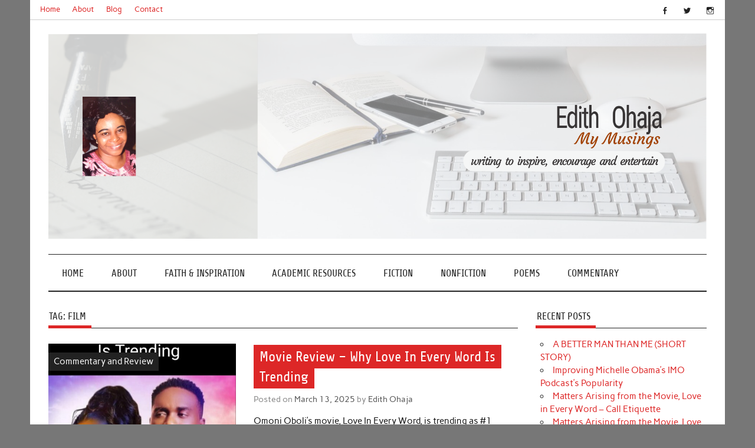

--- FILE ---
content_type: text/html; charset=UTF-8
request_url: https://edithohaja.com/tag/film/
body_size: 8791
content:
<!DOCTYPE html><!-- HTML 5 -->
<html lang="en-US">

<head>
<meta charset="UTF-8" />
<meta name="viewport" content="width=device-width, initial-scale=1">
<link rel="profile" href="http://gmpg.org/xfn/11" />
<link rel="pingback" href="https://edithohaja.com/xmlrpc.php" />

<title>film &#8211; Edith Ohaja</title>
<meta name='robots' content='max-image-preview:large' />
<link rel="alternate" type="application/rss+xml" title="Edith Ohaja &raquo; Feed" href="https://edithohaja.com/feed/" />
<link rel="alternate" type="application/rss+xml" title="Edith Ohaja &raquo; Comments Feed" href="https://edithohaja.com/comments/feed/" />
<link rel="alternate" type="application/rss+xml" title="Edith Ohaja &raquo; film Tag Feed" href="https://edithohaja.com/tag/film/feed/" />
<style id='wp-img-auto-sizes-contain-inline-css' type='text/css'>
img:is([sizes=auto i],[sizes^="auto," i]){contain-intrinsic-size:3000px 1500px}
/*# sourceURL=wp-img-auto-sizes-contain-inline-css */
</style>
<link rel='stylesheet' id='anderson-custom-fonts-css' href='https://edithohaja.com/wp-content/themes/anderson-lite/css/custom-fonts.css?ver=20180413' type='text/css' media='all' />
<style id='wp-emoji-styles-inline-css' type='text/css'>

	img.wp-smiley, img.emoji {
		display: inline !important;
		border: none !important;
		box-shadow: none !important;
		height: 1em !important;
		width: 1em !important;
		margin: 0 0.07em !important;
		vertical-align: -0.1em !important;
		background: none !important;
		padding: 0 !important;
	}
/*# sourceURL=wp-emoji-styles-inline-css */
</style>
<style id='wp-block-library-inline-css' type='text/css'>
:root{--wp-block-synced-color:#7a00df;--wp-block-synced-color--rgb:122,0,223;--wp-bound-block-color:var(--wp-block-synced-color);--wp-editor-canvas-background:#ddd;--wp-admin-theme-color:#007cba;--wp-admin-theme-color--rgb:0,124,186;--wp-admin-theme-color-darker-10:#006ba1;--wp-admin-theme-color-darker-10--rgb:0,107,160.5;--wp-admin-theme-color-darker-20:#005a87;--wp-admin-theme-color-darker-20--rgb:0,90,135;--wp-admin-border-width-focus:2px}@media (min-resolution:192dpi){:root{--wp-admin-border-width-focus:1.5px}}.wp-element-button{cursor:pointer}:root .has-very-light-gray-background-color{background-color:#eee}:root .has-very-dark-gray-background-color{background-color:#313131}:root .has-very-light-gray-color{color:#eee}:root .has-very-dark-gray-color{color:#313131}:root .has-vivid-green-cyan-to-vivid-cyan-blue-gradient-background{background:linear-gradient(135deg,#00d084,#0693e3)}:root .has-purple-crush-gradient-background{background:linear-gradient(135deg,#34e2e4,#4721fb 50%,#ab1dfe)}:root .has-hazy-dawn-gradient-background{background:linear-gradient(135deg,#faaca8,#dad0ec)}:root .has-subdued-olive-gradient-background{background:linear-gradient(135deg,#fafae1,#67a671)}:root .has-atomic-cream-gradient-background{background:linear-gradient(135deg,#fdd79a,#004a59)}:root .has-nightshade-gradient-background{background:linear-gradient(135deg,#330968,#31cdcf)}:root .has-midnight-gradient-background{background:linear-gradient(135deg,#020381,#2874fc)}:root{--wp--preset--font-size--normal:16px;--wp--preset--font-size--huge:42px}.has-regular-font-size{font-size:1em}.has-larger-font-size{font-size:2.625em}.has-normal-font-size{font-size:var(--wp--preset--font-size--normal)}.has-huge-font-size{font-size:var(--wp--preset--font-size--huge)}.has-text-align-center{text-align:center}.has-text-align-left{text-align:left}.has-text-align-right{text-align:right}.has-fit-text{white-space:nowrap!important}#end-resizable-editor-section{display:none}.aligncenter{clear:both}.items-justified-left{justify-content:flex-start}.items-justified-center{justify-content:center}.items-justified-right{justify-content:flex-end}.items-justified-space-between{justify-content:space-between}.screen-reader-text{border:0;clip-path:inset(50%);height:1px;margin:-1px;overflow:hidden;padding:0;position:absolute;width:1px;word-wrap:normal!important}.screen-reader-text:focus{background-color:#ddd;clip-path:none;color:#444;display:block;font-size:1em;height:auto;left:5px;line-height:normal;padding:15px 23px 14px;text-decoration:none;top:5px;width:auto;z-index:100000}html :where(.has-border-color){border-style:solid}html :where([style*=border-top-color]){border-top-style:solid}html :where([style*=border-right-color]){border-right-style:solid}html :where([style*=border-bottom-color]){border-bottom-style:solid}html :where([style*=border-left-color]){border-left-style:solid}html :where([style*=border-width]){border-style:solid}html :where([style*=border-top-width]){border-top-style:solid}html :where([style*=border-right-width]){border-right-style:solid}html :where([style*=border-bottom-width]){border-bottom-style:solid}html :where([style*=border-left-width]){border-left-style:solid}html :where(img[class*=wp-image-]){height:auto;max-width:100%}:where(figure){margin:0 0 1em}html :where(.is-position-sticky){--wp-admin--admin-bar--position-offset:var(--wp-admin--admin-bar--height,0px)}@media screen and (max-width:600px){html :where(.is-position-sticky){--wp-admin--admin-bar--position-offset:0px}}

/*# sourceURL=wp-block-library-inline-css */
</style><style id='wp-block-paragraph-inline-css' type='text/css'>
.is-small-text{font-size:.875em}.is-regular-text{font-size:1em}.is-large-text{font-size:2.25em}.is-larger-text{font-size:3em}.has-drop-cap:not(:focus):first-letter{float:left;font-size:8.4em;font-style:normal;font-weight:100;line-height:.68;margin:.05em .1em 0 0;text-transform:uppercase}body.rtl .has-drop-cap:not(:focus):first-letter{float:none;margin-left:.1em}p.has-drop-cap.has-background{overflow:hidden}:root :where(p.has-background){padding:1.25em 2.375em}:where(p.has-text-color:not(.has-link-color)) a{color:inherit}p.has-text-align-left[style*="writing-mode:vertical-lr"],p.has-text-align-right[style*="writing-mode:vertical-rl"]{rotate:180deg}
/*# sourceURL=https://edithohaja.com/wp-includes/blocks/paragraph/style.min.css */
</style>
<style id='global-styles-inline-css' type='text/css'>
:root{--wp--preset--aspect-ratio--square: 1;--wp--preset--aspect-ratio--4-3: 4/3;--wp--preset--aspect-ratio--3-4: 3/4;--wp--preset--aspect-ratio--3-2: 3/2;--wp--preset--aspect-ratio--2-3: 2/3;--wp--preset--aspect-ratio--16-9: 16/9;--wp--preset--aspect-ratio--9-16: 9/16;--wp--preset--color--black: #353535;--wp--preset--color--cyan-bluish-gray: #abb8c3;--wp--preset--color--white: #ffffff;--wp--preset--color--pale-pink: #f78da7;--wp--preset--color--vivid-red: #cf2e2e;--wp--preset--color--luminous-vivid-orange: #ff6900;--wp--preset--color--luminous-vivid-amber: #fcb900;--wp--preset--color--light-green-cyan: #7bdcb5;--wp--preset--color--vivid-green-cyan: #00d084;--wp--preset--color--pale-cyan-blue: #8ed1fc;--wp--preset--color--vivid-cyan-blue: #0693e3;--wp--preset--color--vivid-purple: #9b51e0;--wp--preset--color--primary: #dd2727;--wp--preset--color--light-gray: #f0f0f0;--wp--preset--color--dark-gray: #777777;--wp--preset--gradient--vivid-cyan-blue-to-vivid-purple: linear-gradient(135deg,rgb(6,147,227) 0%,rgb(155,81,224) 100%);--wp--preset--gradient--light-green-cyan-to-vivid-green-cyan: linear-gradient(135deg,rgb(122,220,180) 0%,rgb(0,208,130) 100%);--wp--preset--gradient--luminous-vivid-amber-to-luminous-vivid-orange: linear-gradient(135deg,rgb(252,185,0) 0%,rgb(255,105,0) 100%);--wp--preset--gradient--luminous-vivid-orange-to-vivid-red: linear-gradient(135deg,rgb(255,105,0) 0%,rgb(207,46,46) 100%);--wp--preset--gradient--very-light-gray-to-cyan-bluish-gray: linear-gradient(135deg,rgb(238,238,238) 0%,rgb(169,184,195) 100%);--wp--preset--gradient--cool-to-warm-spectrum: linear-gradient(135deg,rgb(74,234,220) 0%,rgb(151,120,209) 20%,rgb(207,42,186) 40%,rgb(238,44,130) 60%,rgb(251,105,98) 80%,rgb(254,248,76) 100%);--wp--preset--gradient--blush-light-purple: linear-gradient(135deg,rgb(255,206,236) 0%,rgb(152,150,240) 100%);--wp--preset--gradient--blush-bordeaux: linear-gradient(135deg,rgb(254,205,165) 0%,rgb(254,45,45) 50%,rgb(107,0,62) 100%);--wp--preset--gradient--luminous-dusk: linear-gradient(135deg,rgb(255,203,112) 0%,rgb(199,81,192) 50%,rgb(65,88,208) 100%);--wp--preset--gradient--pale-ocean: linear-gradient(135deg,rgb(255,245,203) 0%,rgb(182,227,212) 50%,rgb(51,167,181) 100%);--wp--preset--gradient--electric-grass: linear-gradient(135deg,rgb(202,248,128) 0%,rgb(113,206,126) 100%);--wp--preset--gradient--midnight: linear-gradient(135deg,rgb(2,3,129) 0%,rgb(40,116,252) 100%);--wp--preset--font-size--small: 13px;--wp--preset--font-size--medium: 20px;--wp--preset--font-size--large: 36px;--wp--preset--font-size--x-large: 42px;--wp--preset--spacing--20: 0.44rem;--wp--preset--spacing--30: 0.67rem;--wp--preset--spacing--40: 1rem;--wp--preset--spacing--50: 1.5rem;--wp--preset--spacing--60: 2.25rem;--wp--preset--spacing--70: 3.38rem;--wp--preset--spacing--80: 5.06rem;--wp--preset--shadow--natural: 6px 6px 9px rgba(0, 0, 0, 0.2);--wp--preset--shadow--deep: 12px 12px 50px rgba(0, 0, 0, 0.4);--wp--preset--shadow--sharp: 6px 6px 0px rgba(0, 0, 0, 0.2);--wp--preset--shadow--outlined: 6px 6px 0px -3px rgb(255, 255, 255), 6px 6px rgb(0, 0, 0);--wp--preset--shadow--crisp: 6px 6px 0px rgb(0, 0, 0);}:where(.is-layout-flex){gap: 0.5em;}:where(.is-layout-grid){gap: 0.5em;}body .is-layout-flex{display: flex;}.is-layout-flex{flex-wrap: wrap;align-items: center;}.is-layout-flex > :is(*, div){margin: 0;}body .is-layout-grid{display: grid;}.is-layout-grid > :is(*, div){margin: 0;}:where(.wp-block-columns.is-layout-flex){gap: 2em;}:where(.wp-block-columns.is-layout-grid){gap: 2em;}:where(.wp-block-post-template.is-layout-flex){gap: 1.25em;}:where(.wp-block-post-template.is-layout-grid){gap: 1.25em;}.has-black-color{color: var(--wp--preset--color--black) !important;}.has-cyan-bluish-gray-color{color: var(--wp--preset--color--cyan-bluish-gray) !important;}.has-white-color{color: var(--wp--preset--color--white) !important;}.has-pale-pink-color{color: var(--wp--preset--color--pale-pink) !important;}.has-vivid-red-color{color: var(--wp--preset--color--vivid-red) !important;}.has-luminous-vivid-orange-color{color: var(--wp--preset--color--luminous-vivid-orange) !important;}.has-luminous-vivid-amber-color{color: var(--wp--preset--color--luminous-vivid-amber) !important;}.has-light-green-cyan-color{color: var(--wp--preset--color--light-green-cyan) !important;}.has-vivid-green-cyan-color{color: var(--wp--preset--color--vivid-green-cyan) !important;}.has-pale-cyan-blue-color{color: var(--wp--preset--color--pale-cyan-blue) !important;}.has-vivid-cyan-blue-color{color: var(--wp--preset--color--vivid-cyan-blue) !important;}.has-vivid-purple-color{color: var(--wp--preset--color--vivid-purple) !important;}.has-black-background-color{background-color: var(--wp--preset--color--black) !important;}.has-cyan-bluish-gray-background-color{background-color: var(--wp--preset--color--cyan-bluish-gray) !important;}.has-white-background-color{background-color: var(--wp--preset--color--white) !important;}.has-pale-pink-background-color{background-color: var(--wp--preset--color--pale-pink) !important;}.has-vivid-red-background-color{background-color: var(--wp--preset--color--vivid-red) !important;}.has-luminous-vivid-orange-background-color{background-color: var(--wp--preset--color--luminous-vivid-orange) !important;}.has-luminous-vivid-amber-background-color{background-color: var(--wp--preset--color--luminous-vivid-amber) !important;}.has-light-green-cyan-background-color{background-color: var(--wp--preset--color--light-green-cyan) !important;}.has-vivid-green-cyan-background-color{background-color: var(--wp--preset--color--vivid-green-cyan) !important;}.has-pale-cyan-blue-background-color{background-color: var(--wp--preset--color--pale-cyan-blue) !important;}.has-vivid-cyan-blue-background-color{background-color: var(--wp--preset--color--vivid-cyan-blue) !important;}.has-vivid-purple-background-color{background-color: var(--wp--preset--color--vivid-purple) !important;}.has-black-border-color{border-color: var(--wp--preset--color--black) !important;}.has-cyan-bluish-gray-border-color{border-color: var(--wp--preset--color--cyan-bluish-gray) !important;}.has-white-border-color{border-color: var(--wp--preset--color--white) !important;}.has-pale-pink-border-color{border-color: var(--wp--preset--color--pale-pink) !important;}.has-vivid-red-border-color{border-color: var(--wp--preset--color--vivid-red) !important;}.has-luminous-vivid-orange-border-color{border-color: var(--wp--preset--color--luminous-vivid-orange) !important;}.has-luminous-vivid-amber-border-color{border-color: var(--wp--preset--color--luminous-vivid-amber) !important;}.has-light-green-cyan-border-color{border-color: var(--wp--preset--color--light-green-cyan) !important;}.has-vivid-green-cyan-border-color{border-color: var(--wp--preset--color--vivid-green-cyan) !important;}.has-pale-cyan-blue-border-color{border-color: var(--wp--preset--color--pale-cyan-blue) !important;}.has-vivid-cyan-blue-border-color{border-color: var(--wp--preset--color--vivid-cyan-blue) !important;}.has-vivid-purple-border-color{border-color: var(--wp--preset--color--vivid-purple) !important;}.has-vivid-cyan-blue-to-vivid-purple-gradient-background{background: var(--wp--preset--gradient--vivid-cyan-blue-to-vivid-purple) !important;}.has-light-green-cyan-to-vivid-green-cyan-gradient-background{background: var(--wp--preset--gradient--light-green-cyan-to-vivid-green-cyan) !important;}.has-luminous-vivid-amber-to-luminous-vivid-orange-gradient-background{background: var(--wp--preset--gradient--luminous-vivid-amber-to-luminous-vivid-orange) !important;}.has-luminous-vivid-orange-to-vivid-red-gradient-background{background: var(--wp--preset--gradient--luminous-vivid-orange-to-vivid-red) !important;}.has-very-light-gray-to-cyan-bluish-gray-gradient-background{background: var(--wp--preset--gradient--very-light-gray-to-cyan-bluish-gray) !important;}.has-cool-to-warm-spectrum-gradient-background{background: var(--wp--preset--gradient--cool-to-warm-spectrum) !important;}.has-blush-light-purple-gradient-background{background: var(--wp--preset--gradient--blush-light-purple) !important;}.has-blush-bordeaux-gradient-background{background: var(--wp--preset--gradient--blush-bordeaux) !important;}.has-luminous-dusk-gradient-background{background: var(--wp--preset--gradient--luminous-dusk) !important;}.has-pale-ocean-gradient-background{background: var(--wp--preset--gradient--pale-ocean) !important;}.has-electric-grass-gradient-background{background: var(--wp--preset--gradient--electric-grass) !important;}.has-midnight-gradient-background{background: var(--wp--preset--gradient--midnight) !important;}.has-small-font-size{font-size: var(--wp--preset--font-size--small) !important;}.has-medium-font-size{font-size: var(--wp--preset--font-size--medium) !important;}.has-large-font-size{font-size: var(--wp--preset--font-size--large) !important;}.has-x-large-font-size{font-size: var(--wp--preset--font-size--x-large) !important;}
/*# sourceURL=global-styles-inline-css */
</style>

<style id='classic-theme-styles-inline-css' type='text/css'>
/*! This file is auto-generated */
.wp-block-button__link{color:#fff;background-color:#32373c;border-radius:9999px;box-shadow:none;text-decoration:none;padding:calc(.667em + 2px) calc(1.333em + 2px);font-size:1.125em}.wp-block-file__button{background:#32373c;color:#fff;text-decoration:none}
/*# sourceURL=/wp-includes/css/classic-themes.min.css */
</style>
<link rel='stylesheet' id='anderson-lite-stylesheet-css' href='https://edithohaja.com/wp-content/themes/anderson-lite/style.css?ver=1.6.6' type='text/css' media='all' />
<style id='anderson-lite-stylesheet-inline-css' type='text/css'>
.site-title, .site-description {
	position: absolute;
	clip: rect(1px, 1px, 1px, 1px);
}
/*# sourceURL=anderson-lite-stylesheet-inline-css */
</style>
<link rel='stylesheet' id='genericons-css' href='https://edithohaja.com/wp-content/themes/anderson-lite/css/genericons/genericons.css?ver=3.4.1' type='text/css' media='all' />
<link rel='stylesheet' id='anderson-lite-flexslider-css' href='https://edithohaja.com/wp-content/themes/anderson-lite/css/flexslider.css?ver=6.9' type='text/css' media='all' />
<script type="text/javascript" src="https://edithohaja.com/wp-includes/js/jquery/jquery.min.js?ver=3.7.1" id="jquery-core-js"></script>
<script type="text/javascript" src="https://edithohaja.com/wp-includes/js/jquery/jquery-migrate.min.js?ver=3.4.1" id="jquery-migrate-js"></script>
<script type="text/javascript" id="anderson-lite-navigation-js-extra">
/* <![CDATA[ */
var anderson_navigation_params = {"mainnav_title":"Menu","topnav_title":"Menu"};
//# sourceURL=anderson-lite-navigation-js-extra
/* ]]> */
</script>
<script type="text/javascript" src="https://edithohaja.com/wp-content/themes/anderson-lite/js/navigation.js?ver=20160719" id="anderson-lite-navigation-js"></script>
<script type="text/javascript" src="https://edithohaja.com/wp-content/themes/anderson-lite/js/jquery.flexslider-min.js?ver=2.6.0" id="flexslider-js"></script>
<script type="text/javascript" id="anderson-lite-post-slider-js-extra">
/* <![CDATA[ */
var anderson_slider_params = {"animation":"slide","speed":"7000"};
//# sourceURL=anderson-lite-post-slider-js-extra
/* ]]> */
</script>
<script type="text/javascript" src="https://edithohaja.com/wp-content/themes/anderson-lite/js/slider.js?ver=2.6.0" id="anderson-lite-post-slider-js"></script>
<link rel="https://api.w.org/" href="https://edithohaja.com/wp-json/" /><link rel="alternate" title="JSON" type="application/json" href="https://edithohaja.com/wp-json/wp/v2/tags/2467" /><link rel="EditURI" type="application/rsd+xml" title="RSD" href="https://edithohaja.com/xmlrpc.php?rsd" />
<meta name="generator" content="WordPress 6.9" />
<link rel="icon" href="https://edithohaja.com/wp-content/uploads/2019/12/cropped-image1-1-32x32.jpg" sizes="32x32" />
<link rel="icon" href="https://edithohaja.com/wp-content/uploads/2019/12/cropped-image1-1-192x192.jpg" sizes="192x192" />
<link rel="apple-touch-icon" href="https://edithohaja.com/wp-content/uploads/2019/12/cropped-image1-1-180x180.jpg" />
<meta name="msapplication-TileImage" content="https://edithohaja.com/wp-content/uploads/2019/12/cropped-image1-1-270x270.jpg" />
</head>

<body class="archive tag tag-film tag-2467 wp-theme-anderson-lite">

<a class="skip-link screen-reader-text" href="#content">Skip to content</a>

<div id="wrapper" class="hfeed">

	<div id="header-wrap">

		<div id="topheader" class="container clearfix">
			
		<div id="header-social-icons" class="social-icons-wrap clearfix">
			<ul id="menu-social" class="social-icons-menu"><li id="menu-item-3551" class="menu-item menu-item-type-custom menu-item-object-custom menu-item-3551"><a href="https://web.facebook.com/auntyedith/"><span class="screen-reader-text">fb</span></a></li>
<li id="menu-item-3552" class="menu-item menu-item-type-custom menu-item-object-custom menu-item-3552"><a href="https://twitter.com/EdithOhaja1"><span class="screen-reader-text">tw</span></a></li>
<li id="menu-item-3553" class="menu-item menu-item-type-custom menu-item-object-custom menu-item-3553"><a href="https://www.instagram.com/edithohaja/"><span class="screen-reader-text">IG</span></a></li>
</ul>		</div>

	
		<nav id="topnav" class="clearfix" role="navigation">
			<ul id="topnav-menu" class="menu"><li id="menu-item-4212" class="menu-item menu-item-type-post_type menu-item-object-page menu-item-home menu-item-4212"><a href="https://edithohaja.com/">Home</a></li>
<li id="menu-item-4974" class="menu-item menu-item-type-custom menu-item-object-custom menu-item-4974"><a href="https://edithohaja.com/about-me/">About</a></li>
<li id="menu-item-4213" class="menu-item menu-item-type-post_type menu-item-object-page current_page_parent menu-item-4213"><a href="https://edithohaja.com/blog/">Blog</a></li>
<li id="menu-item-4975" class="menu-item menu-item-type-custom menu-item-object-custom menu-item-4975"><a href="mailto:auntyedithonline@gmail.com">Contact</a></li>
</ul>		</nav>
		
			</div>

		<header id="header" class="container clearfix" role="banner">

			<div id="logo">

								
			<p class="site-title"><a href="https://edithohaja.com/" rel="home">Edith Ohaja</a></p>

						
			<p class="site-description">My Musings</p>

		
			</div>

			
			<div id="header-banner" class="clearfix">
				<a href="https://edithohaja.com/" target="_blank"><img src="https://edithohaja.com/wp-content/uploads/2019/12/cropped-eo-banner-Final-6.png"></a>			</div>

		
		</header>

	</div>

	<div id="navigation-wrap">

		<nav id="mainnav" class="container clearfix" role="navigation">
			<ul id="mainnav-menu" class="main-navigation-menu"><li id="menu-item-294" class="menu-item menu-item-type-custom menu-item-object-custom menu-item-home menu-item-294"><a href="https://edithohaja.com">Home</a></li>
<li id="menu-item-293" class="menu-item menu-item-type-taxonomy menu-item-object-category menu-item-293"><a href="https://edithohaja.com/category/about-me/">About</a></li>
<li id="menu-item-289" class="menu-item menu-item-type-taxonomy menu-item-object-category menu-item-289"><a href="https://edithohaja.com/category/faith-and-inspiration/">Faith &#038; Inspiration</a></li>
<li id="menu-item-4133" class="menu-item menu-item-type-taxonomy menu-item-object-category menu-item-4133"><a href="https://edithohaja.com/category/academic-resources/">Academic Resources</a></li>
<li id="menu-item-290" class="menu-item menu-item-type-taxonomy menu-item-object-category menu-item-290"><a href="https://edithohaja.com/category/short-stories/">Fiction</a></li>
<li id="menu-item-292" class="menu-item menu-item-type-taxonomy menu-item-object-category menu-item-292"><a href="https://edithohaja.com/category/nonfiction/">Nonfiction</a></li>
<li id="menu-item-4979" class="menu-item menu-item-type-taxonomy menu-item-object-category menu-item-4979"><a href="https://edithohaja.com/category/poems/">Poems</a></li>
<li id="menu-item-3593" class="menu-item menu-item-type-taxonomy menu-item-object-category menu-item-3593"><a href="https://edithohaja.com/category/commentary-and-review/">Commentary</a></li>
</ul>		</nav>

	</div>

	
	
	
	<div id="wrap" class="container clearfix">
		
		<section id="content" class="primary" role="main">
		
				
			<div class="page-header">
				<h1 class="archive-title">Tag: <span>film</span></h1>			</div>
		
				
	<article id="post-5438" class="post-5438 post type-post status-publish format-standard has-post-thumbnail hentry category-commentary-and-review tag-featured tag-film tag-igbo tag-love-in-every-word tag-movie tag-movie-review tag-omoni-oboli tag-review tag-romance tag-uzor-arukwe">
		
		
		<div class="post-image">

			<a href="https://edithohaja.com/movie-review-why-love-in-every-word-is-trending/" rel="bookmark">
				<img width="520" height="350" src="https://edithohaja.com/wp-content/uploads/2025/03/Edith-Ohaja-Movie-Review-–-Why-Love-In-Every-Word-Is-Trending-520x350.jpg" class="alignleft wp-post-image" alt="" decoding="async" fetchpriority="high" srcset="https://edithohaja.com/wp-content/uploads/2025/03/Edith-Ohaja-Movie-Review-–-Why-Love-In-Every-Word-Is-Trending-520x350.jpg 520w, https://edithohaja.com/wp-content/uploads/2025/03/Edith-Ohaja-Movie-Review-–-Why-Love-In-Every-Word-Is-Trending-120x80.jpg 120w" sizes="(max-width: 520px) 100vw, 520px" />			</a>

			<div class="image-post-categories post-categories">
				<ul class="post-categories">
	<li><a href="https://edithohaja.com/category/commentary-and-review/" rel="category tag">Commentary and Review</a></li></ul>			</div>

		</div>

		
		<div class="post-content">

			<h2 class="entry-title post-title"><a href="https://edithohaja.com/movie-review-why-love-in-every-word-is-trending/" rel="bookmark">Movie Review – Why Love In Every Word Is Trending</a></h2>			
			<div class="entry-meta postmeta"><span class="meta-date">Posted on <a href="https://edithohaja.com/movie-review-why-love-in-every-word-is-trending/" title="9:19 am" rel="bookmark"><time class="entry-date published updated" datetime="2025-03-13T09:19:08+00:00">March 13, 2025</time></a></span><span class="meta-author"> by <span class="author vcard"><a class="url fn n" href="https://edithohaja.com/author/muse/" title="View all posts by Edith Ohaja" rel="author">Edith Ohaja</a></span></span></div>
			
			<div class="entry clearfix">
				<p>Omoni Oboli&#8217;s movie, Love In Every Word, is trending as #1 among Nigerian 2025 Latest Full Movies on YouTube. Yours truly checked it out and clearly saw why. The movie, [&#8230;]</p>
				<a href="https://edithohaja.com/movie-review-why-love-in-every-word-is-trending/" class="more-link">&raquo; Read more</a>
			</div>
						
		</div>

	</article>		
	<article id="post-4145" class="post-4145 post type-post status-publish format-standard has-post-thumbnail hentry category-academic-resources tag-advertising tag-aide tag-book-publishing tag-broadcasting tag-career-advice tag-copy-writer tag-film tag-grammar tag-journalism tag-journalist tag-language tag-mass-communication tag-media tag-pr tag-press-release tag-public-relations tag-reporter tag-sound-recordings tag-use-of-english tag-vocabulary tag-word-usage tag-writing tag-writing-skills">
		
		
		<div class="post-image">

			<a href="https://edithohaja.com/writing-is-central-to-every-area-of-mass-communication/" rel="bookmark">
				<img width="211" height="350" src="https://edithohaja.com/wp-content/uploads/2021/02/20210202_135709.jpg" class="alignleft wp-post-image" alt="" decoding="async" srcset="https://edithohaja.com/wp-content/uploads/2021/02/20210202_135709.jpg 712w, https://edithohaja.com/wp-content/uploads/2021/02/20210202_135709-181x300.jpg 181w, https://edithohaja.com/wp-content/uploads/2021/02/20210202_135709-618x1024.jpg 618w" sizes="(max-width: 211px) 100vw, 211px" />			</a>

			<div class="image-post-categories post-categories">
				<ul class="post-categories">
	<li><a href="https://edithohaja.com/category/academic-resources/" rel="category tag">Academic Resources</a></li></ul>			</div>

		</div>

		
		<div class="post-content">

			<h2 class="entry-title post-title"><a href="https://edithohaja.com/writing-is-central-to-every-area-of-mass-communication/" rel="bookmark">Writing is Central to Every Area of Mass Communication</a></h2>			
			<div class="entry-meta postmeta"><span class="meta-date">Posted on <a href="https://edithohaja.com/writing-is-central-to-every-area-of-mass-communication/" title="2:09 pm" rel="bookmark"><time class="entry-date published updated" datetime="2021-02-02T14:09:21+00:00">February 2, 2021</time></a></span><span class="meta-author"> by <span class="author vcard"><a class="url fn n" href="https://edithohaja.com/author/muse/" title="View all posts by Edith Ohaja" rel="author">Edith Ohaja</a></span></span></div>
			
			<div class="entry clearfix">
				<p>In this post, I explain the relevance and indispensability of writing to various areas of Mass Communication to challenge students and practitioners who are putting the barest minimum of efforts into improving their writing abilities to start making hay while the sun shines.</p>
				<a href="https://edithohaja.com/writing-is-central-to-every-area-of-mass-communication/" class="more-link">&raquo; Read more</a>
			</div>
						
		</div>

	</article>			
		</section>
		
		
	<section id="sidebar" class="secondary clearfix" role="complementary">

		
		<aside id="recent-posts-2" class="widget widget_recent_entries clearfix">
		<h3 class="widgettitle"><span>Recent Posts</span></h3>
		<ul>
											<li>
					<a href="https://edithohaja.com/a-better-man-than-me-short-story/">A BETTER MAN THAN ME (SHORT STORY)</a>
									</li>
											<li>
					<a href="https://edithohaja.com/improving-michelle-obamas-imo-podcasts-popularity/">Improving Michelle Obama&#8217;s IMO Podcast&#8217;s Popularity</a>
									</li>
											<li>
					<a href="https://edithohaja.com/matters-arising-from-the-movie-love-in-every-word-call-etiquette/">Matters Arising from the Movie, Love in Every Word – Call Etiquette</a>
									</li>
											<li>
					<a href="https://edithohaja.com/matters-arising-from-the-movie-love-in-every-word-accents/">Matters Arising from the Movie, Love in Every Word – Accents</a>
									</li>
											<li>
					<a href="https://edithohaja.com/movie-review-why-love-in-every-word-is-trending/">Movie Review – Why Love In Every Word Is Trending</a>
									</li>
					</ul>

		</aside><aside id="categories-2" class="widget widget_categories clearfix"><h3 class="widgettitle"><span>Categories</span></h3>
			<ul>
					<li class="cat-item cat-item-86"><a href="https://edithohaja.com/category/about-me/">About Me</a> (1)
</li>
	<li class="cat-item cat-item-2453"><a href="https://edithohaja.com/category/academic-resources/">Academic Resources</a> (41)
</li>
	<li class="cat-item cat-item-2308"><a href="https://edithohaja.com/category/commentary-and-review/">Commentary and Review</a> (26)
</li>
	<li class="cat-item cat-item-7"><a href="https://edithohaja.com/category/faith-and-inspiration/">Faith and Inspiration</a> (318)
<ul class='children'>
	<li class="cat-item cat-item-2702"><a href="https://edithohaja.com/category/faith-and-inspiration/short-devotionals/">Short Devotionals</a> (56)
</li>
</ul>
</li>
	<li class="cat-item cat-item-44"><a href="https://edithohaja.com/category/graphics/">Graphics</a> (174)
</li>
	<li class="cat-item cat-item-702"><a href="https://edithohaja.com/category/guest-posts/">Guest Posts</a> (29)
</li>
	<li class="cat-item cat-item-100"><a href="https://edithohaja.com/category/nonfiction/">Nonfiction</a> (29)
</li>
	<li class="cat-item cat-item-1206"><a href="https://edithohaja.com/category/personal-posts/">Personal Posts</a> (31)
</li>
	<li class="cat-item cat-item-27"><a href="https://edithohaja.com/category/pix/">Pix</a> (16)
</li>
	<li class="cat-item cat-item-8"><a href="https://edithohaja.com/category/poems/">Poems</a> (89)
</li>
	<li class="cat-item cat-item-63"><a href="https://edithohaja.com/category/quotes/">Quotes</a> (52)
</li>
	<li class="cat-item cat-item-2"><a href="https://edithohaja.com/category/short-stories/">Short Stories</a> (118)
<ul class='children'>
	<li class="cat-item cat-item-1782"><a href="https://edithohaja.com/category/short-stories/story-series/">Story Series</a> (2)
</li>
</ul>
</li>
	<li class="cat-item cat-item-1"><a href="https://edithohaja.com/category/uncategorized/">Uncategorized</a> (8)
</li>
			</ul>

			</aside><aside id="text-3" class="widget widget_text clearfix"><h3 class="widgettitle"><span>About Me</span></h3>			<div class="textwidget"><p>Hi! You are welcome to edithohaja.com. I want to assure you’ve come to the right place. I am a born-again Christian and lecturer in Communication.<br />
I write to inspire, encourage and entertain using the Bible, historical/current events, biographical accounts, my own experiences and imagination. I promise you being here will be a delight for you.<br />
You can read more about me and the blog <a href="https://edithohaja.com/about-me/" target="_blank" rel="noopener"><strong>HERE.</strong></a></p>
</div>
		</aside>
	</section>	</div>
	
		
		
	<div id="footer-wrap">
		
		<footer id="footer" class="container clearfix" role="contentinfo">
			
			<nav id="footernav" class="clearfix" role="navigation">
				<ul id="footernav-menu" class="menu"><li class="menu-item menu-item-type-post_type menu-item-object-page menu-item-home menu-item-4212"><a href="https://edithohaja.com/">Home</a></li>
<li class="menu-item menu-item-type-custom menu-item-object-custom menu-item-4974"><a href="https://edithohaja.com/about-me/">About</a></li>
<li class="menu-item menu-item-type-post_type menu-item-object-page current_page_parent menu-item-4213"><a href="https://edithohaja.com/blog/">Blog</a></li>
<li class="menu-item menu-item-type-custom menu-item-object-custom menu-item-4975"><a href="mailto:auntyedithonline@gmail.com">Contact</a></li>
</ul>			</nav>
			
			<div class="footer-content">

				
	<span class="credit-link">
		Powered by <a href="http://wordpress.org" title="WordPress">WordPress</a> and <a href="https://themezee.com/themes/anderson/" title="Anderson WordPress Theme">Anderson</a>.	</span>


			</div>
			
		</footer>

	</div>
	
</div><!-- end #wrapper -->

<script type="speculationrules">
{"prefetch":[{"source":"document","where":{"and":[{"href_matches":"/*"},{"not":{"href_matches":["/wp-*.php","/wp-admin/*","/wp-content/uploads/*","/wp-content/*","/wp-content/plugins/*","/wp-content/themes/anderson-lite/*","/*\\?(.+)"]}},{"not":{"selector_matches":"a[rel~=\"nofollow\"]"}},{"not":{"selector_matches":".no-prefetch, .no-prefetch a"}}]},"eagerness":"conservative"}]}
</script>
<script id="wp-emoji-settings" type="application/json">
{"baseUrl":"https://s.w.org/images/core/emoji/17.0.2/72x72/","ext":".png","svgUrl":"https://s.w.org/images/core/emoji/17.0.2/svg/","svgExt":".svg","source":{"concatemoji":"https://edithohaja.com/wp-includes/js/wp-emoji-release.min.js?ver=6.9"}}
</script>
<script type="module">
/* <![CDATA[ */
/*! This file is auto-generated */
const a=JSON.parse(document.getElementById("wp-emoji-settings").textContent),o=(window._wpemojiSettings=a,"wpEmojiSettingsSupports"),s=["flag","emoji"];function i(e){try{var t={supportTests:e,timestamp:(new Date).valueOf()};sessionStorage.setItem(o,JSON.stringify(t))}catch(e){}}function c(e,t,n){e.clearRect(0,0,e.canvas.width,e.canvas.height),e.fillText(t,0,0);t=new Uint32Array(e.getImageData(0,0,e.canvas.width,e.canvas.height).data);e.clearRect(0,0,e.canvas.width,e.canvas.height),e.fillText(n,0,0);const a=new Uint32Array(e.getImageData(0,0,e.canvas.width,e.canvas.height).data);return t.every((e,t)=>e===a[t])}function p(e,t){e.clearRect(0,0,e.canvas.width,e.canvas.height),e.fillText(t,0,0);var n=e.getImageData(16,16,1,1);for(let e=0;e<n.data.length;e++)if(0!==n.data[e])return!1;return!0}function u(e,t,n,a){switch(t){case"flag":return n(e,"\ud83c\udff3\ufe0f\u200d\u26a7\ufe0f","\ud83c\udff3\ufe0f\u200b\u26a7\ufe0f")?!1:!n(e,"\ud83c\udde8\ud83c\uddf6","\ud83c\udde8\u200b\ud83c\uddf6")&&!n(e,"\ud83c\udff4\udb40\udc67\udb40\udc62\udb40\udc65\udb40\udc6e\udb40\udc67\udb40\udc7f","\ud83c\udff4\u200b\udb40\udc67\u200b\udb40\udc62\u200b\udb40\udc65\u200b\udb40\udc6e\u200b\udb40\udc67\u200b\udb40\udc7f");case"emoji":return!a(e,"\ud83e\u1fac8")}return!1}function f(e,t,n,a){let r;const o=(r="undefined"!=typeof WorkerGlobalScope&&self instanceof WorkerGlobalScope?new OffscreenCanvas(300,150):document.createElement("canvas")).getContext("2d",{willReadFrequently:!0}),s=(o.textBaseline="top",o.font="600 32px Arial",{});return e.forEach(e=>{s[e]=t(o,e,n,a)}),s}function r(e){var t=document.createElement("script");t.src=e,t.defer=!0,document.head.appendChild(t)}a.supports={everything:!0,everythingExceptFlag:!0},new Promise(t=>{let n=function(){try{var e=JSON.parse(sessionStorage.getItem(o));if("object"==typeof e&&"number"==typeof e.timestamp&&(new Date).valueOf()<e.timestamp+604800&&"object"==typeof e.supportTests)return e.supportTests}catch(e){}return null}();if(!n){if("undefined"!=typeof Worker&&"undefined"!=typeof OffscreenCanvas&&"undefined"!=typeof URL&&URL.createObjectURL&&"undefined"!=typeof Blob)try{var e="postMessage("+f.toString()+"("+[JSON.stringify(s),u.toString(),c.toString(),p.toString()].join(",")+"));",a=new Blob([e],{type:"text/javascript"});const r=new Worker(URL.createObjectURL(a),{name:"wpTestEmojiSupports"});return void(r.onmessage=e=>{i(n=e.data),r.terminate(),t(n)})}catch(e){}i(n=f(s,u,c,p))}t(n)}).then(e=>{for(const n in e)a.supports[n]=e[n],a.supports.everything=a.supports.everything&&a.supports[n],"flag"!==n&&(a.supports.everythingExceptFlag=a.supports.everythingExceptFlag&&a.supports[n]);var t;a.supports.everythingExceptFlag=a.supports.everythingExceptFlag&&!a.supports.flag,a.supports.everything||((t=a.source||{}).concatemoji?r(t.concatemoji):t.wpemoji&&t.twemoji&&(r(t.twemoji),r(t.wpemoji)))});
//# sourceURL=https://edithohaja.com/wp-includes/js/wp-emoji-loader.min.js
/* ]]> */
</script>
</body>
</html>